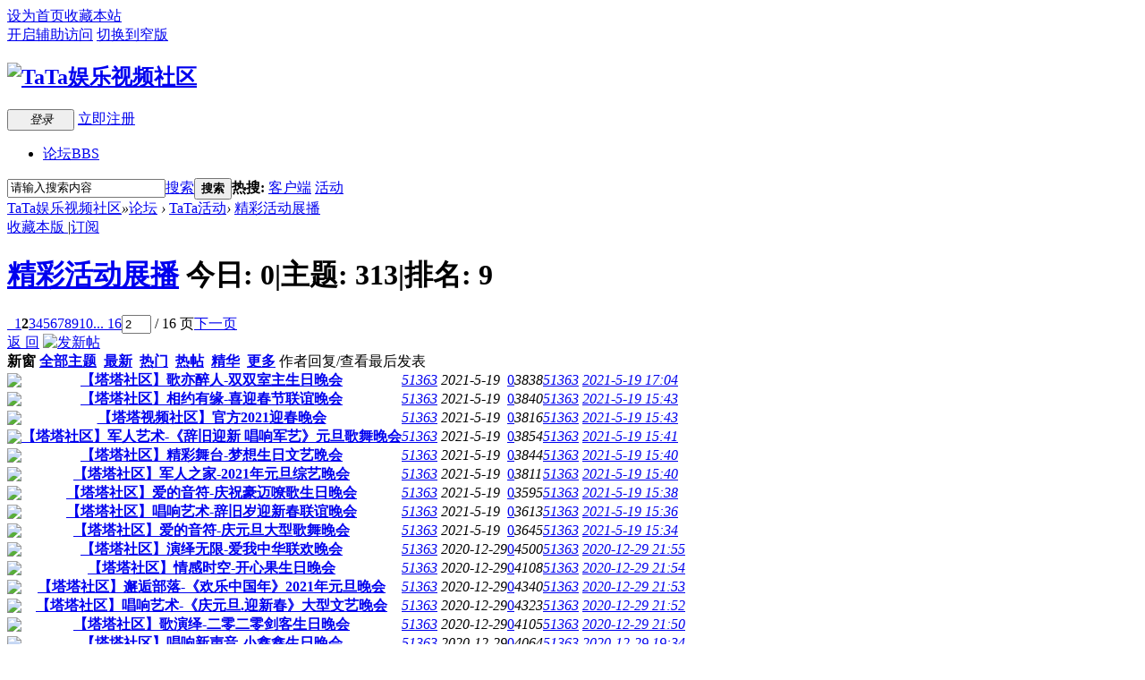

--- FILE ---
content_type: text/html; charset=utf-8
request_url: http://bbs.91tata.com/forum.php?mod=forumdisplay&fid=47&orderby=lastpost&filter=lastpost&orderby=lastpost&page=2
body_size: 53033
content:
<!DOCTYPE html PUBLIC "-//W3C//DTD XHTML 1.0 Transitional//EN" "http://www.w3.org/TR/xhtml1/DTD/xhtml1-transitional.dtd">
<html xmlns="http://www.w3.org/1999/xhtml">
<head>
<meta http-equiv="Content-Type" content="text/html; charset=utf-8" />
<title>精彩活动展播 - 第2页 -  TaTa娱乐视频社区 -  Powered by Discuz!</title>

<meta name="keywords" content="精彩活动展播" />
<meta name="description" content="精彩活动展播 ,TaTa娱乐视频社区" />
<meta name="generator" content="Discuz! X3.2" />
<meta name="author" content="Discuz! Team and Comsenz UI Team" />
<meta name="copyright" content="2001-2013 Comsenz Inc." />
<meta name="MSSmartTagsPreventParsing" content="True" />
<meta http-equiv="MSThemeCompatible" content="Yes" />
<base href="http://bbs.91tata.com/" /><link rel="stylesheet" type="text/css" href="data/cache/style_1_common.css?Rah" /><link rel="stylesheet" type="text/css" href="data/cache/style_1_forum_forumdisplay.css?Rah" /><script type="text/javascript">var STYLEID = '1', STATICURL = 'static/', IMGDIR = 'static/image/common', VERHASH = 'Rah', charset = 'utf-8', discuz_uid = '0', cookiepre = 'fldd_a624_', cookiedomain = '.91tata.com', cookiepath = '/', showusercard = '1', attackevasive = '0', disallowfloat = 'newthread', creditnotice = '1|威望|,2|金钱|,3|贡献|', defaultstyle = '', REPORTURL = 'aHR0cDovL2Jicy45MXRhdGEuY29tL2ZvcnVtLnBocD9tb2Q9Zm9ydW1kaXNwbGF5JmZpZD00NyZvcmRlcmJ5PWxhc3Rwb3N0JmZpbHRlcj1sYXN0cG9zdCZvcmRlcmJ5PWxhc3Rwb3N0JnBhZ2U9Mg==', SITEURL = 'http://bbs.91tata.com/', JSPATH = 'static/js/', CSSPATH = 'data/cache/style_', DYNAMICURL = '';</script>
<script src="static/js/common.js?Rah" type="text/javascript"></script>
<meta name="application-name" content="TaTa娱乐视频社区" />
<meta name="msapplication-tooltip" content="TaTa娱乐视频社区" />
<meta name="msapplication-task" content="name=论坛;action-uri=http://bbs.91tata.com;icon-uri=http://bbs.91tata.com/static/image/common/bbs.ico" />
<link rel="archives" title="TaTa娱乐视频社区" href="http://bbs.91tata.com/archiver/" />
<link rel="alternate" type="application/rss+xml" title="TaTa娱乐视频社区 - 论坛" href="http://bbs.91tata.com/forum.php?mod=rss&fid=47&amp;auth=0" />
<link rel="stylesheet" id="css_widthauto" type="text/css" href='data/cache/style_1_widthauto.css?Rah' />
<script type="text/javascript">HTMLNODE.className += ' widthauto'</script>
<script src="static/js/forum.js?Rah" type="text/javascript"></script>
</head>

<body id="nv_forum" class="pg_forumdisplay" onkeydown="if(event.keyCode==27) return false;">
<div id="append_parent"></div><div id="ajaxwaitid"></div>
<div id="toptb" class="cl">
<div class="wp">
<div class="z"><a href="javascript:;"  onclick="setHomepage('http://bbs.91tata.com/');">设为首页</a><a href="http://bbs.91tata.com/"  onclick="addFavorite(this.href, 'TaTa娱乐视频社区');return false;">收藏本站</a><script type="text/javascript">var _speedMark = new Date();</script></div>
<div class="y">
<a id="switchblind" href="javascript:;" onclick="toggleBlind(this)" title="开启辅助访问" class="switchblind">开启辅助访问</a>
<a href="javascript:;" id="switchwidth" onclick="widthauto(this)" title="切换到窄版" class="switchwidth">切换到窄版</a>
</div>
</div>
</div>

<div id="qmenu_menu" class="p_pop blk" style="display: none;">
<div class="ptm pbw hm">
请 <a href="javascript:;" class="xi2" onclick="lsSubmit()"><strong>登录</strong></a> 后使用快捷导航<br />没有帐号？<a href="member.php?mod=register" class="xi2 xw1">立即注册</a>
</div>
<div id="fjump_menu" class="btda"></div></div><div id="hd">
<div class="wp">
<div class="hdc cl"><h2><a href="http://www.91tata.com/" title="TaTa娱乐视频社区"><img src="static/image/common/logo_tata.png" alt="TaTa娱乐视频社区" border="0" /></a></h2><script src="static/js/logging.js?Rah" type="text/javascript"></script>
<form method="post" autocomplete="off" id="lsform" action="member.php?mod=logging&amp;action=login&amp;loginsubmit=yes&amp;infloat=yes&amp;lssubmit=yes" onsubmit="return lsSubmit();">
<div class="fastlg cl">
<span id="return_ls" style="display:none"></span>
<div class="y pns">
<table cellspacing="0" cellpadding="0">
<tr>
<td class="fastlg_l"><button type="button" class="pn vm" tabindex="904" style="width: 75px;" onclick="TaTaLR._run('l');"><em>登录</em></button></td>
<td>&nbsp;<a href="javascript:void(0),TaTaLR._run('r');" class="xi2 xw1">立即注册</a></td>
</tr>
</table>
<input type="hidden" name="quickforward" value="yes" />
<input type="hidden" name="handlekey" value="ls" />
</div>
</div>
</form>
<script src="static/js/jquery.min.js?Rah" type="text/javascript"></script>
<script src="static/js/TaTaLR.js?Rah" type="text/javascript"></script>
<script src="static/js/login.js?Rah" type="text/javascript"></script>
</div>

<div id="nv">
<!--<a href="javascript:;" id="qmenu" onmouseover="delayShow(this, function () {showMenu({'ctrlid':'qmenu','pos':'34!','ctrlclass':'a','duration':2});showForummenu(47);})">快捷导航</a>
-->
<ul><li class="a" id="mn_forum" ><a href="http://bbs.91tata.com" hidefocus="true" title="BBS"  >论坛<span>BBS</span></a></li></ul>
</div>
<div class="p_pop h_pop" id="mn_userapp_menu" style="display: none"></div><div id="mu" class="cl">
</div><div id="scbar" class="cl">
<form id="scbar_form" method="post" autocomplete="off" onsubmit="searchFocus($('scbar_txt'))" action="search.php?searchsubmit=yes" target="_blank">
<input type="hidden" name="mod" id="scbar_mod" value="search" />
<input type="hidden" name="formhash" value="ba151f3c" />
<input type="hidden" name="srchtype" value="title" />
<input type="hidden" name="srhfid" value="47" />
<input type="hidden" name="srhlocality" value="forum::forumdisplay" />
<table cellspacing="0" cellpadding="0">
<tr>
<td class="scbar_icon_td"></td>
<td class="scbar_txt_td"><input type="text" name="srchtxt" id="scbar_txt" value="请输入搜索内容" autocomplete="off" x-webkit-speech speech /></td>
<td class="scbar_type_td"><a href="javascript:;" id="scbar_type" class="xg1" onclick="showMenu(this.id)" hidefocus="true">搜索</a></td>
<td class="scbar_btn_td"><button type="submit" name="searchsubmit" id="scbar_btn" sc="1" class="pn pnc" value="true"><strong class="xi2">搜索</strong></button></td>
<td class="scbar_hot_td">
<div id="scbar_hot">
<strong class="xw1">热搜: </strong>

<a href="search.php?mod=forum&amp;srchtxt=%E5%AE%A2%E6%88%B7%E7%AB%AF&amp;formhash=ba151f3c&amp;searchsubmit=true&amp;source=hotsearch" target="_blank" class="xi2" sc="1">客户端</a>



<a href="search.php?mod=forum&amp;srchtxt=%E6%B4%BB%E5%8A%A8&amp;formhash=ba151f3c&amp;searchsubmit=true&amp;source=hotsearch" target="_blank" class="xi2" sc="1">活动</a>

</div>
</td>
</tr>
</table>
</form>
</div>
<ul id="scbar_type_menu" class="p_pop" style="display: none;"><li><a href="javascript:;" rel="curforum" fid="47" >本版</a></li><li><a href="javascript:;" rel="forum" class="curtype">帖子</a></li><li><a href="javascript:;" rel="user">用户</a></li></ul>
<script type="text/javascript">
initSearchmenu('scbar', '');
</script>
</div>
</div>


<div id="wp" class="wp">
<style id="diy_style" type="text/css"></style>
<!--[diy=diynavtop]--><div id="diynavtop" class="area"></div><!--[/diy]-->
<div id="pt" class="bm cl">
<div class="z">
<a href="./" class="nvhm" title="首页">TaTa娱乐视频社区</a><em>&raquo;</em><a href="http://bbs.91tata.com/forum.php">论坛</a> <em>&rsaquo;</em> <a href="http://bbs.91tata.com/forum.php?gid=54">TaTa活动</a><em>&rsaquo;</em> <a href="http://bbs.91tata.com/forum.php?mod=forumdisplay&fid=47">精彩活动展播</a></div>
</div><div class="wp">
<!--[diy=diy1]--><div id="diy1" class="area"></div><!--[/diy]-->
</div>
<div class="boardnav">
<div id="ct" class="wp cl">

<div class="mn">
<div class="bm bml pbn">
<div class="bm_h cl">
<span class="y">
<a href="http://www.bbs.91tata.com/home.php?mod=spacecp&amp;ac=favorite&amp;type=forum&amp;id=47&amp;handlekey=favoriteforum&amp;formhash=ba151f3c" id="a_favorite" class="fa_fav" onclick="showWindow(this.id, this.href, 'get', 0);">收藏本版 <strong class="xi1" id="number_favorite"  style="display:none;">(<span id="number_favorite_num">0</span>)</strong></a>
<span class="pipe">|</span><a href="http://bbs.91tata.com/forum.php?mod=rss&amp;fid=47&amp;auth=0" class="fa_rss" target="_blank" title="RSS">订阅</a>
</span>
<h1 class="xs2">
<a href="http://bbs.91tata.com/forum.php?mod=forumdisplay&amp;fid=47">精彩活动展播</a>
<span class="xs1 xw0 i">今日: <strong class="xi1">0</strong><span class="pipe">|</span>主题: <strong class="xi1">313</strong><span class="pipe">|</span>排名: <strong class="xi1" title="上次排名:9">9</strong><b class="ico_increase">&nbsp;</b></span></h1>
</div>
</div>



<div class="drag">
<!--[diy=diy4]--><div id="diy4" class="area"></div><!--[/diy]-->
</div>




<div id="pgt" class="bm bw0 pgs cl">
<span id="fd_page_top"><div class="pg"><a href="http://bbs.91tata.com/forum.php?mod=forumdisplay&fid=47&orderby=lastpost&orderby=lastpost&filter=lastpost&amp;page=1" class="prev">&nbsp;&nbsp;</a><a href="http://bbs.91tata.com/forum.php?mod=forumdisplay&fid=47&orderby=lastpost&orderby=lastpost&filter=lastpost&amp;page=1">1</a><strong>2</strong><a href="http://bbs.91tata.com/forum.php?mod=forumdisplay&fid=47&orderby=lastpost&orderby=lastpost&filter=lastpost&amp;page=3">3</a><a href="http://bbs.91tata.com/forum.php?mod=forumdisplay&fid=47&orderby=lastpost&orderby=lastpost&filter=lastpost&amp;page=4">4</a><a href="http://bbs.91tata.com/forum.php?mod=forumdisplay&fid=47&orderby=lastpost&orderby=lastpost&filter=lastpost&amp;page=5">5</a><a href="http://bbs.91tata.com/forum.php?mod=forumdisplay&fid=47&orderby=lastpost&orderby=lastpost&filter=lastpost&amp;page=6">6</a><a href="http://bbs.91tata.com/forum.php?mod=forumdisplay&fid=47&orderby=lastpost&orderby=lastpost&filter=lastpost&amp;page=7">7</a><a href="http://bbs.91tata.com/forum.php?mod=forumdisplay&fid=47&orderby=lastpost&orderby=lastpost&filter=lastpost&amp;page=8">8</a><a href="http://bbs.91tata.com/forum.php?mod=forumdisplay&fid=47&orderby=lastpost&orderby=lastpost&filter=lastpost&amp;page=9">9</a><a href="http://bbs.91tata.com/forum.php?mod=forumdisplay&fid=47&orderby=lastpost&orderby=lastpost&filter=lastpost&amp;page=10">10</a><a href="http://bbs.91tata.com/forum.php?mod=forumdisplay&fid=47&orderby=lastpost&orderby=lastpost&filter=lastpost&amp;page=16" class="last">... 16</a><label><input type="text" name="custompage" class="px" size="2" title="输入页码，按回车快速跳转" value="2" onkeydown="if(event.keyCode==13) {window.location='forum.php?mod=forumdisplay&fid=47&orderby=lastpost&orderby=lastpost&filter=lastpost&amp;page='+this.value;; doane(event);}" /><span title="共 16 页"> / 16 页</span></label><a href="http://bbs.91tata.com/forum.php?mod=forumdisplay&fid=47&orderby=lastpost&orderby=lastpost&filter=lastpost&amp;page=3" class="nxt">下一页</a></div></span>
<span class="pgb y"  ><a href="http://bbs.91tata.com/forum.php">返&nbsp;回</a></span>
<a href="javascript:;" id="newspecial" onmouseover="$('newspecial').id = 'newspecialtmp';this.id = 'newspecial';showMenu({'ctrlid':this.id})" onclick="showWindow('newthread', 'forum.php?mod=post&action=newthread&fid=47')" title="发新帖"><img src="static/image/common/pn_post.png" alt="发新帖" /></a></div>
<div id="threadlist" class="tl bm bmw">
<div class="th">
<table cellspacing="0" cellpadding="0">
<tr>
<th colspan="2">
<div class="tf">
<span id="atarget" onclick="setatarget(1)" class="y" title="在新窗口中打开帖子">新窗</span>
<a id="filter_special" href="javascript:;" class="showmenu xi2" onclick="showMenu(this.id)">全部主题</a>&nbsp;						
<a href="http://bbs.91tata.com/forum.php?mod=forumdisplay&amp;fid=47&amp;filter=lastpost&amp;orderby=lastpost" class="xi2 xw1">最新</a>&nbsp;
<a href="http://bbs.91tata.com/forum.php?mod=forumdisplay&amp;fid=47&amp;filter=heat&amp;orderby=heats" class="xi2">热门</a>&nbsp;
<a href="http://bbs.91tata.com/forum.php?mod=forumdisplay&amp;fid=47&amp;filter=hot" class="xi2">热帖</a>&nbsp;
<a href="http://bbs.91tata.com/forum.php?mod=forumdisplay&amp;fid=47&amp;filter=digest&amp;digest=1&orderby=lastpost" class="xi2">精华</a>&nbsp;
<a id="filter_dateline" href="javascript:;" class="showmenu xi2" onclick="showMenu(this.id)">更多</a>&nbsp;
<span id="clearstickthread" style="display: none;">
<span class="pipe">|</span>
<a href="javascript:;" onclick="clearStickThread()" class="xi2" title="显示置顶">显示置顶</a>
</span>
</div>
</th>
<td class="by">作者</td>
<td class="num">回复/查看</td>
<td class="by">最后发表</td>
</tr>
</table>
</div>
<div class="bm_c">
<script type="text/javascript">var lasttime = 1768945422;var listcolspan= '5';</script>
<div id="forumnew" style="display:none"></div>
<form method="post" autocomplete="off" name="moderate" id="moderate" action="forum.php?mod=topicadmin&amp;action=moderate&amp;fid=47&amp;infloat=yes&amp;nopost=yes">
<input type="hidden" name="formhash" value="ba151f3c" />
<input type="hidden" name="listextra" value="page%3D2%26filter%3Dlastpost%26orderby%3Dlastpost" />
<table summary="forum_47" cellspacing="0" cellpadding="0" id="threadlisttableid">
<tbody id="separatorline" class="emptb"><tr><td class="icn"></td><th></th><td class="by"></td><td class="num"></td><td class="by"></td></tr></tbody>
<tbody id="normalthread_3595">
<tr>
<td class="icn">
<a href="http://bbs.91tata.com/forum.php?mod=viewthread&amp;tid=3595&amp;extra=page%3D2%26filter%3Dlastpost%26orderby%3Dlastpost" title="有新回复 - 新窗口打开" target="_blank">
<img src="static/image/common/folder_new.gif" />
</a>
</td>
<th class="new">
<a href="javascript:;" id="content_3595" class="showcontent y" title="更多操作" onclick="CONTENT_TID='3595';CONTENT_ID='normalthread_3595';showMenu({'ctrlid':this.id,'menuid':'content_menu'})"></a>
 <a href="http://bbs.91tata.com/forum.php?mod=viewthread&amp;tid=3595&amp;extra=page%3D2%26filter%3Dlastpost%26orderby%3Dlastpost" onclick="atarget(this)" class="s xst">【塔塔社区】歌亦醉人-双双室主生日晚会</a>
</th>
<td class="by">
<cite>
<a href="http://www.bbs.91tata.com/home.php?mod=space&amp;uid=363" c="1">51363</a></cite>
<em><span>2021-5-19</span></em>
</td>
<td class="num"><a href="http://bbs.91tata.com/forum.php?mod=viewthread&amp;tid=3595&amp;extra=page%3D2%26filter%3Dlastpost%26orderby%3Dlastpost" class="xi2">0</a><em>3838</em></td>
<td class="by">
<cite><a href="http://www.bbs.91tata.com/home.php?mod=space&username=51363" c="1">51363</a></cite>
<em><a href="http://bbs.91tata.com/forum.php?mod=redirect&tid=3595&goto=lastpost#lastpost">2021-5-19 17:04</a></em>
</td>
</tr>
</tbody>
<tbody id="normalthread_3594">
<tr>
<td class="icn">
<a href="http://bbs.91tata.com/forum.php?mod=viewthread&amp;tid=3594&amp;extra=page%3D2%26filter%3Dlastpost%26orderby%3Dlastpost" title="有新回复 - 新窗口打开" target="_blank">
<img src="static/image/common/folder_new.gif" />
</a>
</td>
<th class="new">
<a href="javascript:;" id="content_3594" class="showcontent y" title="更多操作" onclick="CONTENT_TID='3594';CONTENT_ID='normalthread_3594';showMenu({'ctrlid':this.id,'menuid':'content_menu'})"></a>
 <a href="http://bbs.91tata.com/forum.php?mod=viewthread&amp;tid=3594&amp;extra=page%3D2%26filter%3Dlastpost%26orderby%3Dlastpost" onclick="atarget(this)" class="s xst">【塔塔社区】相约有缘-喜迎春节联谊晚会</a>
</th>
<td class="by">
<cite>
<a href="http://www.bbs.91tata.com/home.php?mod=space&amp;uid=363" c="1">51363</a></cite>
<em><span>2021-5-19</span></em>
</td>
<td class="num"><a href="http://bbs.91tata.com/forum.php?mod=viewthread&amp;tid=3594&amp;extra=page%3D2%26filter%3Dlastpost%26orderby%3Dlastpost" class="xi2">0</a><em>3840</em></td>
<td class="by">
<cite><a href="http://www.bbs.91tata.com/home.php?mod=space&username=51363" c="1">51363</a></cite>
<em><a href="http://bbs.91tata.com/forum.php?mod=redirect&tid=3594&goto=lastpost#lastpost">2021-5-19 15:43</a></em>
</td>
</tr>
</tbody>
<tbody id="normalthread_3593">
<tr>
<td class="icn">
<a href="http://bbs.91tata.com/forum.php?mod=viewthread&amp;tid=3593&amp;extra=page%3D2%26filter%3Dlastpost%26orderby%3Dlastpost" title="有新回复 - 新窗口打开" target="_blank">
<img src="static/image/common/folder_new.gif" />
</a>
</td>
<th class="new">
<a href="javascript:;" id="content_3593" class="showcontent y" title="更多操作" onclick="CONTENT_TID='3593';CONTENT_ID='normalthread_3593';showMenu({'ctrlid':this.id,'menuid':'content_menu'})"></a>
 <a href="http://bbs.91tata.com/forum.php?mod=viewthread&amp;tid=3593&amp;extra=page%3D2%26filter%3Dlastpost%26orderby%3Dlastpost" onclick="atarget(this)" class="s xst">【塔塔视频社区】官方2021迎春晚会</a>
</th>
<td class="by">
<cite>
<a href="http://www.bbs.91tata.com/home.php?mod=space&amp;uid=363" c="1">51363</a></cite>
<em><span>2021-5-19</span></em>
</td>
<td class="num"><a href="http://bbs.91tata.com/forum.php?mod=viewthread&amp;tid=3593&amp;extra=page%3D2%26filter%3Dlastpost%26orderby%3Dlastpost" class="xi2">0</a><em>3816</em></td>
<td class="by">
<cite><a href="http://www.bbs.91tata.com/home.php?mod=space&username=51363" c="1">51363</a></cite>
<em><a href="http://bbs.91tata.com/forum.php?mod=redirect&tid=3593&goto=lastpost#lastpost">2021-5-19 15:43</a></em>
</td>
</tr>
</tbody>
<tbody id="normalthread_3592">
<tr>
<td class="icn">
<a href="http://bbs.91tata.com/forum.php?mod=viewthread&amp;tid=3592&amp;extra=page%3D2%26filter%3Dlastpost%26orderby%3Dlastpost" title="有新回复 - 新窗口打开" target="_blank">
<img src="static/image/common/folder_new.gif" />
</a>
</td>
<th class="new">
<a href="javascript:;" id="content_3592" class="showcontent y" title="更多操作" onclick="CONTENT_TID='3592';CONTENT_ID='normalthread_3592';showMenu({'ctrlid':this.id,'menuid':'content_menu'})"></a>
 <a href="http://bbs.91tata.com/forum.php?mod=viewthread&amp;tid=3592&amp;extra=page%3D2%26filter%3Dlastpost%26orderby%3Dlastpost" onclick="atarget(this)" class="s xst">【塔塔社区】军人艺术-《辞旧迎新 唱响军艺》元旦歌舞晚会</a>
</th>
<td class="by">
<cite>
<a href="http://www.bbs.91tata.com/home.php?mod=space&amp;uid=363" c="1">51363</a></cite>
<em><span>2021-5-19</span></em>
</td>
<td class="num"><a href="http://bbs.91tata.com/forum.php?mod=viewthread&amp;tid=3592&amp;extra=page%3D2%26filter%3Dlastpost%26orderby%3Dlastpost" class="xi2">0</a><em>3854</em></td>
<td class="by">
<cite><a href="http://www.bbs.91tata.com/home.php?mod=space&username=51363" c="1">51363</a></cite>
<em><a href="http://bbs.91tata.com/forum.php?mod=redirect&tid=3592&goto=lastpost#lastpost">2021-5-19 15:41</a></em>
</td>
</tr>
</tbody>
<tbody id="normalthread_3591">
<tr>
<td class="icn">
<a href="http://bbs.91tata.com/forum.php?mod=viewthread&amp;tid=3591&amp;extra=page%3D2%26filter%3Dlastpost%26orderby%3Dlastpost" title="有新回复 - 新窗口打开" target="_blank">
<img src="static/image/common/folder_new.gif" />
</a>
</td>
<th class="new">
<a href="javascript:;" id="content_3591" class="showcontent y" title="更多操作" onclick="CONTENT_TID='3591';CONTENT_ID='normalthread_3591';showMenu({'ctrlid':this.id,'menuid':'content_menu'})"></a>
 <a href="http://bbs.91tata.com/forum.php?mod=viewthread&amp;tid=3591&amp;extra=page%3D2%26filter%3Dlastpost%26orderby%3Dlastpost" onclick="atarget(this)" class="s xst">【塔塔社区】精彩舞台-梦想生日文艺晩会</a>
</th>
<td class="by">
<cite>
<a href="http://www.bbs.91tata.com/home.php?mod=space&amp;uid=363" c="1">51363</a></cite>
<em><span>2021-5-19</span></em>
</td>
<td class="num"><a href="http://bbs.91tata.com/forum.php?mod=viewthread&amp;tid=3591&amp;extra=page%3D2%26filter%3Dlastpost%26orderby%3Dlastpost" class="xi2">0</a><em>3844</em></td>
<td class="by">
<cite><a href="http://www.bbs.91tata.com/home.php?mod=space&username=51363" c="1">51363</a></cite>
<em><a href="http://bbs.91tata.com/forum.php?mod=redirect&tid=3591&goto=lastpost#lastpost">2021-5-19 15:40</a></em>
</td>
</tr>
</tbody>
<tbody id="normalthread_3590">
<tr>
<td class="icn">
<a href="http://bbs.91tata.com/forum.php?mod=viewthread&amp;tid=3590&amp;extra=page%3D2%26filter%3Dlastpost%26orderby%3Dlastpost" title="有新回复 - 新窗口打开" target="_blank">
<img src="static/image/common/folder_new.gif" />
</a>
</td>
<th class="new">
<a href="javascript:;" id="content_3590" class="showcontent y" title="更多操作" onclick="CONTENT_TID='3590';CONTENT_ID='normalthread_3590';showMenu({'ctrlid':this.id,'menuid':'content_menu'})"></a>
 <a href="http://bbs.91tata.com/forum.php?mod=viewthread&amp;tid=3590&amp;extra=page%3D2%26filter%3Dlastpost%26orderby%3Dlastpost" onclick="atarget(this)" class="s xst">【塔塔社区】军人之家-2021年元旦综艺晚会</a>
</th>
<td class="by">
<cite>
<a href="http://www.bbs.91tata.com/home.php?mod=space&amp;uid=363" c="1">51363</a></cite>
<em><span>2021-5-19</span></em>
</td>
<td class="num"><a href="http://bbs.91tata.com/forum.php?mod=viewthread&amp;tid=3590&amp;extra=page%3D2%26filter%3Dlastpost%26orderby%3Dlastpost" class="xi2">0</a><em>3811</em></td>
<td class="by">
<cite><a href="http://www.bbs.91tata.com/home.php?mod=space&username=51363" c="1">51363</a></cite>
<em><a href="http://bbs.91tata.com/forum.php?mod=redirect&tid=3590&goto=lastpost#lastpost">2021-5-19 15:40</a></em>
</td>
</tr>
</tbody>
<tbody id="normalthread_3589">
<tr>
<td class="icn">
<a href="http://bbs.91tata.com/forum.php?mod=viewthread&amp;tid=3589&amp;extra=page%3D2%26filter%3Dlastpost%26orderby%3Dlastpost" title="有新回复 - 新窗口打开" target="_blank">
<img src="static/image/common/folder_new.gif" />
</a>
</td>
<th class="new">
<a href="javascript:;" id="content_3589" class="showcontent y" title="更多操作" onclick="CONTENT_TID='3589';CONTENT_ID='normalthread_3589';showMenu({'ctrlid':this.id,'menuid':'content_menu'})"></a>
 <a href="http://bbs.91tata.com/forum.php?mod=viewthread&amp;tid=3589&amp;extra=page%3D2%26filter%3Dlastpost%26orderby%3Dlastpost" onclick="atarget(this)" class="s xst">【塔塔社区】爱的音符-庆祝豪迈嘹歌生日晚会</a>
</th>
<td class="by">
<cite>
<a href="http://www.bbs.91tata.com/home.php?mod=space&amp;uid=363" c="1">51363</a></cite>
<em><span>2021-5-19</span></em>
</td>
<td class="num"><a href="http://bbs.91tata.com/forum.php?mod=viewthread&amp;tid=3589&amp;extra=page%3D2%26filter%3Dlastpost%26orderby%3Dlastpost" class="xi2">0</a><em>3595</em></td>
<td class="by">
<cite><a href="http://www.bbs.91tata.com/home.php?mod=space&username=51363" c="1">51363</a></cite>
<em><a href="http://bbs.91tata.com/forum.php?mod=redirect&tid=3589&goto=lastpost#lastpost">2021-5-19 15:38</a></em>
</td>
</tr>
</tbody>
<tbody id="normalthread_3588">
<tr>
<td class="icn">
<a href="http://bbs.91tata.com/forum.php?mod=viewthread&amp;tid=3588&amp;extra=page%3D2%26filter%3Dlastpost%26orderby%3Dlastpost" title="有新回复 - 新窗口打开" target="_blank">
<img src="static/image/common/folder_new.gif" />
</a>
</td>
<th class="new">
<a href="javascript:;" id="content_3588" class="showcontent y" title="更多操作" onclick="CONTENT_TID='3588';CONTENT_ID='normalthread_3588';showMenu({'ctrlid':this.id,'menuid':'content_menu'})"></a>
 <a href="http://bbs.91tata.com/forum.php?mod=viewthread&amp;tid=3588&amp;extra=page%3D2%26filter%3Dlastpost%26orderby%3Dlastpost" onclick="atarget(this)" class="s xst">【塔塔社区】唱响艺术-辞旧岁迎新春联谊晚会</a>
</th>
<td class="by">
<cite>
<a href="http://www.bbs.91tata.com/home.php?mod=space&amp;uid=363" c="1">51363</a></cite>
<em><span>2021-5-19</span></em>
</td>
<td class="num"><a href="http://bbs.91tata.com/forum.php?mod=viewthread&amp;tid=3588&amp;extra=page%3D2%26filter%3Dlastpost%26orderby%3Dlastpost" class="xi2">0</a><em>3613</em></td>
<td class="by">
<cite><a href="http://www.bbs.91tata.com/home.php?mod=space&username=51363" c="1">51363</a></cite>
<em><a href="http://bbs.91tata.com/forum.php?mod=redirect&tid=3588&goto=lastpost#lastpost">2021-5-19 15:36</a></em>
</td>
</tr>
</tbody>
<tbody id="normalthread_3587">
<tr>
<td class="icn">
<a href="http://bbs.91tata.com/forum.php?mod=viewthread&amp;tid=3587&amp;extra=page%3D2%26filter%3Dlastpost%26orderby%3Dlastpost" title="有新回复 - 新窗口打开" target="_blank">
<img src="static/image/common/folder_new.gif" />
</a>
</td>
<th class="new">
<a href="javascript:;" id="content_3587" class="showcontent y" title="更多操作" onclick="CONTENT_TID='3587';CONTENT_ID='normalthread_3587';showMenu({'ctrlid':this.id,'menuid':'content_menu'})"></a>
 <a href="http://bbs.91tata.com/forum.php?mod=viewthread&amp;tid=3587&amp;extra=page%3D2%26filter%3Dlastpost%26orderby%3Dlastpost" onclick="atarget(this)" class="s xst">【塔塔社区】爱的音符-庆元旦大型歌舞晚会</a>
</th>
<td class="by">
<cite>
<a href="http://www.bbs.91tata.com/home.php?mod=space&amp;uid=363" c="1">51363</a></cite>
<em><span>2021-5-19</span></em>
</td>
<td class="num"><a href="http://bbs.91tata.com/forum.php?mod=viewthread&amp;tid=3587&amp;extra=page%3D2%26filter%3Dlastpost%26orderby%3Dlastpost" class="xi2">0</a><em>3645</em></td>
<td class="by">
<cite><a href="http://www.bbs.91tata.com/home.php?mod=space&username=51363" c="1">51363</a></cite>
<em><a href="http://bbs.91tata.com/forum.php?mod=redirect&tid=3587&goto=lastpost#lastpost">2021-5-19 15:34</a></em>
</td>
</tr>
</tbody>
<tbody id="normalthread_2979">
<tr>
<td class="icn">
<a href="http://bbs.91tata.com/forum.php?mod=viewthread&amp;tid=2979&amp;extra=page%3D2%26filter%3Dlastpost%26orderby%3Dlastpost" title="有新回复 - 新窗口打开" target="_blank">
<img src="static/image/common/folder_new.gif" />
</a>
</td>
<th class="new">
<a href="javascript:;" id="content_2979" class="showcontent y" title="更多操作" onclick="CONTENT_TID='2979';CONTENT_ID='normalthread_2979';showMenu({'ctrlid':this.id,'menuid':'content_menu'})"></a>
 <a href="http://bbs.91tata.com/forum.php?mod=viewthread&amp;tid=2979&amp;extra=page%3D2%26filter%3Dlastpost%26orderby%3Dlastpost" onclick="atarget(this)" class="s xst">【塔塔社区】演绎无限-爱我中华联欢晚会</a>
</th>
<td class="by">
<cite>
<a href="http://www.bbs.91tata.com/home.php?mod=space&amp;uid=363" c="1">51363</a></cite>
<em><span>2020-12-29</span></em>
</td>
<td class="num"><a href="http://bbs.91tata.com/forum.php?mod=viewthread&amp;tid=2979&amp;extra=page%3D2%26filter%3Dlastpost%26orderby%3Dlastpost" class="xi2">0</a><em>4500</em></td>
<td class="by">
<cite><a href="http://www.bbs.91tata.com/home.php?mod=space&username=51363" c="1">51363</a></cite>
<em><a href="http://bbs.91tata.com/forum.php?mod=redirect&tid=2979&goto=lastpost#lastpost">2020-12-29 21:55</a></em>
</td>
</tr>
</tbody>
<tbody id="normalthread_2978">
<tr>
<td class="icn">
<a href="http://bbs.91tata.com/forum.php?mod=viewthread&amp;tid=2978&amp;extra=page%3D2%26filter%3Dlastpost%26orderby%3Dlastpost" title="有新回复 - 新窗口打开" target="_blank">
<img src="static/image/common/folder_new.gif" />
</a>
</td>
<th class="new">
<a href="javascript:;" id="content_2978" class="showcontent y" title="更多操作" onclick="CONTENT_TID='2978';CONTENT_ID='normalthread_2978';showMenu({'ctrlid':this.id,'menuid':'content_menu'})"></a>
 <a href="http://bbs.91tata.com/forum.php?mod=viewthread&amp;tid=2978&amp;extra=page%3D2%26filter%3Dlastpost%26orderby%3Dlastpost" onclick="atarget(this)" class="s xst">【塔塔社区】情感时空-开心果生日晚会</a>
</th>
<td class="by">
<cite>
<a href="http://www.bbs.91tata.com/home.php?mod=space&amp;uid=363" c="1">51363</a></cite>
<em><span>2020-12-29</span></em>
</td>
<td class="num"><a href="http://bbs.91tata.com/forum.php?mod=viewthread&amp;tid=2978&amp;extra=page%3D2%26filter%3Dlastpost%26orderby%3Dlastpost" class="xi2">0</a><em>4108</em></td>
<td class="by">
<cite><a href="http://www.bbs.91tata.com/home.php?mod=space&username=51363" c="1">51363</a></cite>
<em><a href="http://bbs.91tata.com/forum.php?mod=redirect&tid=2978&goto=lastpost#lastpost">2020-12-29 21:54</a></em>
</td>
</tr>
</tbody>
<tbody id="normalthread_2977">
<tr>
<td class="icn">
<a href="http://bbs.91tata.com/forum.php?mod=viewthread&amp;tid=2977&amp;extra=page%3D2%26filter%3Dlastpost%26orderby%3Dlastpost" title="有新回复 - 新窗口打开" target="_blank">
<img src="static/image/common/folder_new.gif" />
</a>
</td>
<th class="new">
<a href="javascript:;" id="content_2977" class="showcontent y" title="更多操作" onclick="CONTENT_TID='2977';CONTENT_ID='normalthread_2977';showMenu({'ctrlid':this.id,'menuid':'content_menu'})"></a>
 <a href="http://bbs.91tata.com/forum.php?mod=viewthread&amp;tid=2977&amp;extra=page%3D2%26filter%3Dlastpost%26orderby%3Dlastpost" onclick="atarget(this)" class="s xst">【塔塔社区】邂逅部落-《欢乐中国年》2021年元旦晚会</a>
</th>
<td class="by">
<cite>
<a href="http://www.bbs.91tata.com/home.php?mod=space&amp;uid=363" c="1">51363</a></cite>
<em><span>2020-12-29</span></em>
</td>
<td class="num"><a href="http://bbs.91tata.com/forum.php?mod=viewthread&amp;tid=2977&amp;extra=page%3D2%26filter%3Dlastpost%26orderby%3Dlastpost" class="xi2">0</a><em>4340</em></td>
<td class="by">
<cite><a href="http://www.bbs.91tata.com/home.php?mod=space&username=51363" c="1">51363</a></cite>
<em><a href="http://bbs.91tata.com/forum.php?mod=redirect&tid=2977&goto=lastpost#lastpost">2020-12-29 21:53</a></em>
</td>
</tr>
</tbody>
<tbody id="normalthread_2976">
<tr>
<td class="icn">
<a href="http://bbs.91tata.com/forum.php?mod=viewthread&amp;tid=2976&amp;extra=page%3D2%26filter%3Dlastpost%26orderby%3Dlastpost" title="有新回复 - 新窗口打开" target="_blank">
<img src="static/image/common/folder_new.gif" />
</a>
</td>
<th class="new">
<a href="javascript:;" id="content_2976" class="showcontent y" title="更多操作" onclick="CONTENT_TID='2976';CONTENT_ID='normalthread_2976';showMenu({'ctrlid':this.id,'menuid':'content_menu'})"></a>
 <a href="http://bbs.91tata.com/forum.php?mod=viewthread&amp;tid=2976&amp;extra=page%3D2%26filter%3Dlastpost%26orderby%3Dlastpost" onclick="atarget(this)" class="s xst">【塔塔社区】唱响艺术-《庆元旦.迎新春》大型文艺晚会</a>
</th>
<td class="by">
<cite>
<a href="http://www.bbs.91tata.com/home.php?mod=space&amp;uid=363" c="1">51363</a></cite>
<em><span>2020-12-29</span></em>
</td>
<td class="num"><a href="http://bbs.91tata.com/forum.php?mod=viewthread&amp;tid=2976&amp;extra=page%3D2%26filter%3Dlastpost%26orderby%3Dlastpost" class="xi2">0</a><em>4323</em></td>
<td class="by">
<cite><a href="http://www.bbs.91tata.com/home.php?mod=space&username=51363" c="1">51363</a></cite>
<em><a href="http://bbs.91tata.com/forum.php?mod=redirect&tid=2976&goto=lastpost#lastpost">2020-12-29 21:52</a></em>
</td>
</tr>
</tbody>
<tbody id="normalthread_2975">
<tr>
<td class="icn">
<a href="http://bbs.91tata.com/forum.php?mod=viewthread&amp;tid=2975&amp;extra=page%3D2%26filter%3Dlastpost%26orderby%3Dlastpost" title="有新回复 - 新窗口打开" target="_blank">
<img src="static/image/common/folder_new.gif" />
</a>
</td>
<th class="new">
<a href="javascript:;" id="content_2975" class="showcontent y" title="更多操作" onclick="CONTENT_TID='2975';CONTENT_ID='normalthread_2975';showMenu({'ctrlid':this.id,'menuid':'content_menu'})"></a>
 <a href="http://bbs.91tata.com/forum.php?mod=viewthread&amp;tid=2975&amp;extra=page%3D2%26filter%3Dlastpost%26orderby%3Dlastpost" onclick="atarget(this)" class="s xst">【塔塔社区】歌演绎-二零二零剑客生日晚会</a>
</th>
<td class="by">
<cite>
<a href="http://www.bbs.91tata.com/home.php?mod=space&amp;uid=363" c="1">51363</a></cite>
<em><span>2020-12-29</span></em>
</td>
<td class="num"><a href="http://bbs.91tata.com/forum.php?mod=viewthread&amp;tid=2975&amp;extra=page%3D2%26filter%3Dlastpost%26orderby%3Dlastpost" class="xi2">0</a><em>4105</em></td>
<td class="by">
<cite><a href="http://www.bbs.91tata.com/home.php?mod=space&username=51363" c="1">51363</a></cite>
<em><a href="http://bbs.91tata.com/forum.php?mod=redirect&tid=2975&goto=lastpost#lastpost">2020-12-29 21:50</a></em>
</td>
</tr>
</tbody>
<tbody id="normalthread_2974">
<tr>
<td class="icn">
<a href="http://bbs.91tata.com/forum.php?mod=viewthread&amp;tid=2974&amp;extra=page%3D2%26filter%3Dlastpost%26orderby%3Dlastpost" title="有新回复 - 新窗口打开" target="_blank">
<img src="static/image/common/folder_new.gif" />
</a>
</td>
<th class="new">
<a href="javascript:;" id="content_2974" class="showcontent y" title="更多操作" onclick="CONTENT_TID='2974';CONTENT_ID='normalthread_2974';showMenu({'ctrlid':this.id,'menuid':'content_menu'})"></a>
 <a href="http://bbs.91tata.com/forum.php?mod=viewthread&amp;tid=2974&amp;extra=page%3D2%26filter%3Dlastpost%26orderby%3Dlastpost" onclick="atarget(this)" class="s xst">【塔塔社区】唱响新声音-小鑫鑫生日晚会</a>
</th>
<td class="by">
<cite>
<a href="http://www.bbs.91tata.com/home.php?mod=space&amp;uid=363" c="1">51363</a></cite>
<em><span>2020-12-29</span></em>
</td>
<td class="num"><a href="http://bbs.91tata.com/forum.php?mod=viewthread&amp;tid=2974&amp;extra=page%3D2%26filter%3Dlastpost%26orderby%3Dlastpost" class="xi2">0</a><em>4064</em></td>
<td class="by">
<cite><a href="http://www.bbs.91tata.com/home.php?mod=space&username=51363" c="1">51363</a></cite>
<em><a href="http://bbs.91tata.com/forum.php?mod=redirect&tid=2974&goto=lastpost#lastpost">2020-12-29 19:34</a></em>
</td>
</tr>
</tbody>
<tbody id="normalthread_2973">
<tr>
<td class="icn">
<a href="http://bbs.91tata.com/forum.php?mod=viewthread&amp;tid=2973&amp;extra=page%3D2%26filter%3Dlastpost%26orderby%3Dlastpost" title="有新回复 - 新窗口打开" target="_blank">
<img src="static/image/common/folder_new.gif" />
</a>
</td>
<th class="new">
<a href="javascript:;" id="content_2973" class="showcontent y" title="更多操作" onclick="CONTENT_TID='2973';CONTENT_ID='normalthread_2973';showMenu({'ctrlid':this.id,'menuid':'content_menu'})"></a>
 <a href="http://bbs.91tata.com/forum.php?mod=viewthread&amp;tid=2973&amp;extra=page%3D2%26filter%3Dlastpost%26orderby%3Dlastpost" onclick="atarget(this)" class="s xst">【塔塔社区】综艺时尚-月儿生日晚会</a>
</th>
<td class="by">
<cite>
<a href="http://www.bbs.91tata.com/home.php?mod=space&amp;uid=363" c="1">51363</a></cite>
<em><span>2020-12-29</span></em>
</td>
<td class="num"><a href="http://bbs.91tata.com/forum.php?mod=viewthread&amp;tid=2973&amp;extra=page%3D2%26filter%3Dlastpost%26orderby%3Dlastpost" class="xi2">0</a><em>4153</em></td>
<td class="by">
<cite><a href="http://www.bbs.91tata.com/home.php?mod=space&username=51363" c="1">51363</a></cite>
<em><a href="http://bbs.91tata.com/forum.php?mod=redirect&tid=2973&goto=lastpost#lastpost">2020-12-29 19:33</a></em>
</td>
</tr>
</tbody>
<tbody id="normalthread_2972">
<tr>
<td class="icn">
<a href="http://bbs.91tata.com/forum.php?mod=viewthread&amp;tid=2972&amp;extra=page%3D2%26filter%3Dlastpost%26orderby%3Dlastpost" title="有新回复 - 新窗口打开" target="_blank">
<img src="static/image/common/folder_new.gif" />
</a>
</td>
<th class="new">
<a href="javascript:;" id="content_2972" class="showcontent y" title="更多操作" onclick="CONTENT_TID='2972';CONTENT_ID='normalthread_2972';showMenu({'ctrlid':this.id,'menuid':'content_menu'})"></a>
 <a href="http://bbs.91tata.com/forum.php?mod=viewthread&amp;tid=2972&amp;extra=page%3D2%26filter%3Dlastpost%26orderby%3Dlastpost" onclick="atarget(this)" class="s xst">【塔塔社区】缘分乐园-凤儿生日文艺晚会</a>
</th>
<td class="by">
<cite>
<a href="http://www.bbs.91tata.com/home.php?mod=space&amp;uid=363" c="1">51363</a></cite>
<em><span>2020-12-29</span></em>
</td>
<td class="num"><a href="http://bbs.91tata.com/forum.php?mod=viewthread&amp;tid=2972&amp;extra=page%3D2%26filter%3Dlastpost%26orderby%3Dlastpost" class="xi2">0</a><em>4005</em></td>
<td class="by">
<cite><a href="http://www.bbs.91tata.com/home.php?mod=space&username=51363" c="1">51363</a></cite>
<em><a href="http://bbs.91tata.com/forum.php?mod=redirect&tid=2972&goto=lastpost#lastpost">2020-12-29 19:31</a></em>
</td>
</tr>
</tbody>
<tbody id="normalthread_2971">
<tr>
<td class="icn">
<a href="http://bbs.91tata.com/forum.php?mod=viewthread&amp;tid=2971&amp;extra=page%3D2%26filter%3Dlastpost%26orderby%3Dlastpost" title="有新回复 - 新窗口打开" target="_blank">
<img src="static/image/common/folder_new.gif" />
</a>
</td>
<th class="new">
<a href="javascript:;" id="content_2971" class="showcontent y" title="更多操作" onclick="CONTENT_TID='2971';CONTENT_ID='normalthread_2971';showMenu({'ctrlid':this.id,'menuid':'content_menu'})"></a>
 <a href="http://bbs.91tata.com/forum.php?mod=viewthread&amp;tid=2971&amp;extra=page%3D2%26filter%3Dlastpost%26orderby%3Dlastpost" onclick="atarget(this)" class="s xst">【塔塔社区】精彩舞台-姐妹群英生日文艺晚会</a>
</th>
<td class="by">
<cite>
<a href="http://www.bbs.91tata.com/home.php?mod=space&amp;uid=363" c="1">51363</a></cite>
<em><span>2020-12-29</span></em>
</td>
<td class="num"><a href="http://bbs.91tata.com/forum.php?mod=viewthread&amp;tid=2971&amp;extra=page%3D2%26filter%3Dlastpost%26orderby%3Dlastpost" class="xi2">0</a><em>4047</em></td>
<td class="by">
<cite><a href="http://www.bbs.91tata.com/home.php?mod=space&username=51363" c="1">51363</a></cite>
<em><a href="http://bbs.91tata.com/forum.php?mod=redirect&tid=2971&goto=lastpost#lastpost">2020-12-29 19:30</a></em>
</td>
</tr>
</tbody>
<tbody id="normalthread_2970">
<tr>
<td class="icn">
<a href="http://bbs.91tata.com/forum.php?mod=viewthread&amp;tid=2970&amp;extra=page%3D2%26filter%3Dlastpost%26orderby%3Dlastpost" title="有新回复 - 新窗口打开" target="_blank">
<img src="static/image/common/folder_new.gif" />
</a>
</td>
<th class="new">
<a href="javascript:;" id="content_2970" class="showcontent y" title="更多操作" onclick="CONTENT_TID='2970';CONTENT_ID='normalthread_2970';showMenu({'ctrlid':this.id,'menuid':'content_menu'})"></a>
 <a href="http://bbs.91tata.com/forum.php?mod=viewthread&amp;tid=2970&amp;extra=page%3D2%26filter%3Dlastpost%26orderby%3Dlastpost" onclick="atarget(this)" class="s xst">【塔塔社区】美好约定-火燕生日晚会</a>
</th>
<td class="by">
<cite>
<a href="http://www.bbs.91tata.com/home.php?mod=space&amp;uid=363" c="1">51363</a></cite>
<em><span>2020-12-29</span></em>
</td>
<td class="num"><a href="http://bbs.91tata.com/forum.php?mod=viewthread&amp;tid=2970&amp;extra=page%3D2%26filter%3Dlastpost%26orderby%3Dlastpost" class="xi2">0</a><em>4191</em></td>
<td class="by">
<cite><a href="http://www.bbs.91tata.com/home.php?mod=space&username=51363" c="1">51363</a></cite>
<em><a href="http://bbs.91tata.com/forum.php?mod=redirect&tid=2970&goto=lastpost#lastpost">2020-12-29 19:28</a></em>
</td>
</tr>
</tbody>
<tbody id="normalthread_1339">
<tr>
<td class="icn">
<a href="http://bbs.91tata.com/forum.php?mod=viewthread&amp;tid=1339&amp;extra=page%3D2%26filter%3Dlastpost%26orderby%3Dlastpost" title="有新回复 - 新窗口打开" target="_blank">
<img src="static/image/common/folder_new.gif" />
</a>
</td>
<th class="new">
<a href="javascript:;" id="content_1339" class="showcontent y" title="更多操作" onclick="CONTENT_TID='1339';CONTENT_ID='normalthread_1339';showMenu({'ctrlid':this.id,'menuid':'content_menu'})"></a>
 <a href="http://bbs.91tata.com/forum.php?mod=viewthread&amp;tid=1339&amp;extra=page%3D2%26filter%3Dlastpost%26orderby%3Dlastpost" onclick="atarget(this)" class="s xst">【塔塔社区】同龄歌韵-妞妞美女生日晚会</a>
</th>
<td class="by">
<cite>
<a href="http://www.bbs.91tata.com/home.php?mod=space&amp;uid=363" c="1">51363</a></cite>
<em><span>2020-10-23</span></em>
</td>
<td class="num"><a href="http://bbs.91tata.com/forum.php?mod=viewthread&amp;tid=1339&amp;extra=page%3D2%26filter%3Dlastpost%26orderby%3Dlastpost" class="xi2">0</a><em>4762</em></td>
<td class="by">
<cite><a href="http://www.bbs.91tata.com/home.php?mod=space&username=51363" c="1">51363</a></cite>
<em><a href="http://bbs.91tata.com/forum.php?mod=redirect&tid=1339&goto=lastpost#lastpost">2020-10-23 20:57</a></em>
</td>
</tr>
</tbody>
</table><!-- end of table "forum_G[fid]" branch 1/3 -->
</form>
</div>
</div>

<div id="filter_special_menu" class="p_pop" style="display:none" change="location.href='forum.php?mod=forumdisplay&fid=47&filter='+$('filter_special').value">
<ul>
<li><a href="http://bbs.91tata.com/forum.php?mod=forumdisplay&amp;fid=47">全部主题</a></li>
<li><a href="http://bbs.91tata.com/forum.php?mod=forumdisplay&amp;fid=47&amp;filter=specialtype&amp;specialtype=poll&orderby=lastpost">投票</a></li></ul>
</div>
<div id="filter_reward_menu" class="p_pop" style="display:none" change="forum.php?mod=forumdisplay&amp;fid=47&amp;filter=specialtype&amp;specialtype=reward&orderby=lastpost&amp;rewardtype='+$('filter_reward').value">
<ul>
<li><a href="http://bbs.91tata.com/forum.php?mod=forumdisplay&amp;fid=47&amp;filter=specialtype&amp;specialtype=reward&orderby=lastpost">全部悬赏</a></li>
<li><a href="http://bbs.91tata.com/forum.php?mod=forumdisplay&amp;fid=47&amp;filter=specialtype&amp;specialtype=reward&orderby=lastpost&amp;rewardtype=1">进行中</a></li></ul>
</div>
<div id="filter_dateline_menu" class="p_pop" style="display:none">
<ul class="pop_moremenu">
<li>排序: 
<a href="http://bbs.91tata.com/forum.php?mod=forumdisplay&amp;fid=47&amp;filter=author&amp;orderby=dateline" >发帖时间</a><span class="pipe">|</span>
<a href="http://bbs.91tata.com/forum.php?mod=forumdisplay&amp;fid=47&amp;filter=reply&amp;orderby=replies" >回复/查看</a><span class="pipe">|</span>
<a href="http://bbs.91tata.com/forum.php?mod=forumdisplay&amp;fid=47&amp;filter=reply&amp;orderby=views" >查看</a>
</li>
<li>时间: 
<a href="http://bbs.91tata.com/forum.php?mod=forumdisplay&amp;fid=47&amp;orderby=lastpost&amp;filter=dateline&orderby=lastpost" class="xw1">全部时间</a><span class="pipe">|</span>
<a href="http://bbs.91tata.com/forum.php?mod=forumdisplay&amp;fid=47&amp;orderby=lastpost&amp;filter=dateline&amp;dateline=86400&orderby=lastpost" >一天</a><span class="pipe">|</span>
<a href="http://bbs.91tata.com/forum.php?mod=forumdisplay&amp;fid=47&amp;orderby=lastpost&amp;filter=dateline&amp;dateline=172800&orderby=lastpost" >两天</a><span class="pipe">|</span>
<a href="http://bbs.91tata.com/forum.php?mod=forumdisplay&amp;fid=47&amp;orderby=lastpost&amp;filter=dateline&amp;dateline=604800&orderby=lastpost" >一周</a><span class="pipe">|</span>
<a href="http://bbs.91tata.com/forum.php?mod=forumdisplay&amp;fid=47&amp;orderby=lastpost&amp;filter=dateline&amp;dateline=2592000&orderby=lastpost" >一个月</a><span class="pipe">|</span>
<a href="http://bbs.91tata.com/forum.php?mod=forumdisplay&amp;fid=47&amp;orderby=lastpost&amp;filter=dateline&amp;dateline=7948800&orderby=lastpost" >三个月</a>
</li>
</ul>
</div>
<div id="filter_orderby_menu" class="p_pop" style="display:none">
<ul>
<li><a href="http://bbs.91tata.com/forum.php?mod=forumdisplay&amp;fid=47">默认排序</a></li>
<li><a href="http://bbs.91tata.com/forum.php?mod=forumdisplay&amp;fid=47&amp;filter=author&amp;orderby=dateline">发帖时间</a></li>
<li><a href="http://bbs.91tata.com/forum.php?mod=forumdisplay&amp;fid=47&amp;filter=reply&amp;orderby=replies">回复/查看</a></li>
<li><a href="http://bbs.91tata.com/forum.php?mod=forumdisplay&amp;fid=47&amp;filter=reply&amp;orderby=views">查看</a></li>
<li><a href="http://bbs.91tata.com/forum.php?mod=forumdisplay&amp;fid=47&amp;filter=lastpost&amp;orderby=lastpost">最后发表</a></li>
<li><a href="http://bbs.91tata.com/forum.php?mod=forumdisplay&amp;fid=47&amp;filter=heat&amp;orderby=heats">热门</a></li>
</ul>
</div>
<a class="bm_h" href="javascript:;" rel="forum.php?mod=forumdisplay&fid=47&orderby=lastpost&orderby=lastpost&filter=lastpost&page=3" curpage="2" id="autopbn" totalpage="16" picstyle="0" forumdefstyle="">下一页 &raquo;</a>
<script src="static/js/autoloadpage.js?Rah" type="text/javascript"></script>
<div class="bm bw0 pgs cl">
<span id="fd_page_bottom"><div class="pg"><a href="http://bbs.91tata.com/forum.php?mod=forumdisplay&fid=47&orderby=lastpost&orderby=lastpost&filter=lastpost&amp;page=1" class="prev">&nbsp;&nbsp;</a><a href="http://bbs.91tata.com/forum.php?mod=forumdisplay&fid=47&orderby=lastpost&orderby=lastpost&filter=lastpost&amp;page=1">1</a><strong>2</strong><a href="http://bbs.91tata.com/forum.php?mod=forumdisplay&fid=47&orderby=lastpost&orderby=lastpost&filter=lastpost&amp;page=3">3</a><a href="http://bbs.91tata.com/forum.php?mod=forumdisplay&fid=47&orderby=lastpost&orderby=lastpost&filter=lastpost&amp;page=4">4</a><a href="http://bbs.91tata.com/forum.php?mod=forumdisplay&fid=47&orderby=lastpost&orderby=lastpost&filter=lastpost&amp;page=5">5</a><a href="http://bbs.91tata.com/forum.php?mod=forumdisplay&fid=47&orderby=lastpost&orderby=lastpost&filter=lastpost&amp;page=6">6</a><a href="http://bbs.91tata.com/forum.php?mod=forumdisplay&fid=47&orderby=lastpost&orderby=lastpost&filter=lastpost&amp;page=7">7</a><a href="http://bbs.91tata.com/forum.php?mod=forumdisplay&fid=47&orderby=lastpost&orderby=lastpost&filter=lastpost&amp;page=8">8</a><a href="http://bbs.91tata.com/forum.php?mod=forumdisplay&fid=47&orderby=lastpost&orderby=lastpost&filter=lastpost&amp;page=9">9</a><a href="http://bbs.91tata.com/forum.php?mod=forumdisplay&fid=47&orderby=lastpost&orderby=lastpost&filter=lastpost&amp;page=10">10</a><a href="http://bbs.91tata.com/forum.php?mod=forumdisplay&fid=47&orderby=lastpost&orderby=lastpost&filter=lastpost&amp;page=16" class="last">... 16</a><label><input type="text" name="custompage" class="px" size="2" title="输入页码，按回车快速跳转" value="2" onkeydown="if(event.keyCode==13) {window.location='forum.php?mod=forumdisplay&fid=47&orderby=lastpost&orderby=lastpost&filter=lastpost&amp;page='+this.value;; doane(event);}" /><span title="共 16 页"> / 16 页</span></label><a href="http://bbs.91tata.com/forum.php?mod=forumdisplay&fid=47&orderby=lastpost&orderby=lastpost&filter=lastpost&amp;page=3" class="nxt">下一页</a></div></span>
<span  class="pgb y"><a href="http://bbs.91tata.com/forum.php">返&nbsp;回</a></span>
<a href="javascript:;" id="newspecialtmp" onmouseover="$('newspecial').id = 'newspecialtmp';this.id = 'newspecial';showMenu({'ctrlid':this.id})" onclick="showWindow('newthread', 'forum.php?mod=post&action=newthread&fid=47')" title="发新帖"><img src="static/image/common/pn_post.png" alt="发新帖" /></a></div>
<!--[diy=diyfastposttop]--><div id="diyfastposttop" class="area"></div><!--[/diy]-->
<script type="text/javascript">
var postminchars = parseInt('10');
var postmaxchars = parseInt('10000');
var disablepostctrl = parseInt('0');
var fid = parseInt('47');
</script>
<div id="f_pst" class="bm">
<div class="bm_h">
<h2>快速发帖</h2>
</div>
<div class="bm_c">
<form method="post" autocomplete="off" id="fastpostform" action="forum.php?mod=post&amp;action=newthread&amp;fid=47&amp;topicsubmit=yes&amp;infloat=yes&amp;handlekey=fastnewpost" onSubmit="return fastpostvalidate(this)">

<div id="fastpostreturn" style="margin:-5px 0 5px"></div>

<div class="pbt cl">
<input type="text" id="subject" name="subject" class="px" value="" onkeyup="strLenCalc(this, 'checklen', 80);" tabindex="11" style="width: 25em" />
<span>还可输入 <strong id="checklen">80</strong> 个字符</span>
</div>

<div class="cl">
<div id="fastsmiliesdiv" class="y"><div id="fastsmiliesdiv_data"><div id="fastsmilies"></div></div></div><div class="hasfsl" id="fastposteditor">
<div class="tedt">
<div class="bar">
<span class="y">
<a href="http://bbs.91tata.com/forum.php?mod=post&amp;action=newthread&amp;fid=47" onclick="switchAdvanceMode(this.href);doane(event);">高级模式</a>
</span><script src="static/js/seditor.js?Rah" type="text/javascript"></script>
<div class="fpd">
<a href="javascript:;" title="文字加粗" class="fbld">B</a>
<a href="javascript:;" title="设置文字颜色" class="fclr" id="fastpostforecolor">Color</a>
<a id="fastpostimg" href="javascript:;" title="图片" class="fmg">Image</a>
<a id="fastposturl" href="javascript:;" title="添加链接" class="flnk">Link</a>
<a id="fastpostquote" href="javascript:;" title="引用" class="fqt">Quote</a>
<a id="fastpostcode" href="javascript:;" title="代码" class="fcd">Code</a>
<a href="javascript:;" class="fsml" id="fastpostsml">Smilies</a>
</div></div>
<div class="area">
<div class="pt hm">
您需要登录后才可以发帖 <a href="member.php?mod=logging&amp;action=login" onclick="showWindow('login', this.href)" class="xi2">登录</a> | <a href="member.php?mod=register" class="xi2">立即注册</a>
</div>
</div>
</div>
</div>
<div id="seccheck_fastpost">
<div class="mtm"><span id="seccode_cSka68V9"></span>		
<script type="text/javascript" reload="1">updateseccode('cSka68V9', '<sec> <span id="sec<hash>" onclick="showMenu(this.id)"><sec></span><div id="sec<hash>_menu" class="p_pop p_opt" style="display:none"><sec></div>', 'forum::forumdisplay');</script>
</div></div>

<input type="hidden" name="formhash" value="ba151f3c" />
<input type="hidden" name="usesig" value="" />
</div>


<p class="ptm pnpost">
<a href="http://www.bbs.91tata.com/home.php?mod=spacecp&amp;ac=credit&amp;op=rule&amp;fid=47" class="y" target="_blank">本版积分规则</a>
<button type="submit" name="topicsubmit" id="fastpostsubmit" value="topicsubmit" tabindex="13" class="pn pnc"><strong>发表帖子</strong></button>
</p>
</form>
</div>
</div>
<!--[diy=diyforumdisplaybottom]--><div id="diyforumdisplaybottom" class="area"></div><!--[/diy]-->
</div>

</div>
</div>
<script type="text/javascript">document.onkeyup = function(e){keyPageScroll(e, 1, 1, 'forum.php?mod=forumdisplay&fid=47&filter=lastpost&orderby=lastpost&orderby=lastpost&', 2);}</script>
<div class="wp mtn">
<!--[diy=diy3]--><div id="diy3" class="area"></div><!--[/diy]-->
</div>
<script>fixed_top_nv();</script>	</div>
<div id="ft" class="wp cl">
<div id="flk" class="y">
<p>
<a href="http://bbs.91tata.com/archiver/" >Archiver</a><span class="pipe">|</span><a href="http://bbs.91tata.com/forum.php?mod=misc&action=showdarkroom" >小黑屋</a><span class="pipe">|</span><strong><a href="http://bbs.91tata.com/" target="_blank">TaTa娱乐视频社区</a></strong>
&nbsp;<a href="http://discuz.qq.com/service/security" target="_blank" title="防水墙保卫网站远离侵害"><img src="static/image/common/security.png"></a>&nbsp;&nbsp;<span id="tcss"></span><script type="text/javascript" src="http://tcss.qq.com/ping.js?v=1VERHASH" charset="utf-8"></script><script type="text/javascript" reload="1">pgvMain({"discuzParams":{"r2":"56492525","ui":0,"rt":"forum","md":"forumdisplay","fi":"47","pn":2,"qq":"000","logo":11},"extraParams":""});</script></p>
<p class="xs0">
GMT+8, 2026-1-21 05:43<span id="debuginfo">
, Processed in 0.037354 second(s), 13 queries
.
</span>
</p>
</div>
<div id="frt">
<p>Powered by <strong><a href="http://www.discuz.net" target="_blank">Discuz!</a></strong> <em>X3.2</em></p>
<p class="xs0">&copy; 2001-2013 <a href="http://www.comsenz.com" target="_blank">Comsenz Inc.</a></p>
</div></div>
<script src="home.php?mod=misc&ac=sendmail&rand=1768945422" type="text/javascript"></script>
<div id="scrolltop">
<span hidefocus="true"><a title="返回顶部" onclick="window.scrollTo('0','0')" class="scrolltopa" ><b>返回顶部</b></a></span>
<span>
<a href="http://bbs.91tata.com/forum.php" hidefocus="true" class="returnboard" title="返回版块"><b>返回版块</b></a>
</span>
</div>
<script type="text/javascript">_attachEvent(window, 'scroll', function () { showTopLink(); });checkBlind();</script>
			<div id="discuz_tips" style="display:none;"></div>
			<script type="text/javascript">
				var tipsinfo = '56492525|X3.2|0.6||0||0|7|1768945422|ba8890a3906f92017c6f1cbe2efb0e71|2';
			</script>
			<script src="http://discuz.gtimg.cn/cloud/scripts/discuz_tips.js?v=1" type="text/javascript" charset="UTF-8"></script></body>
</html>
